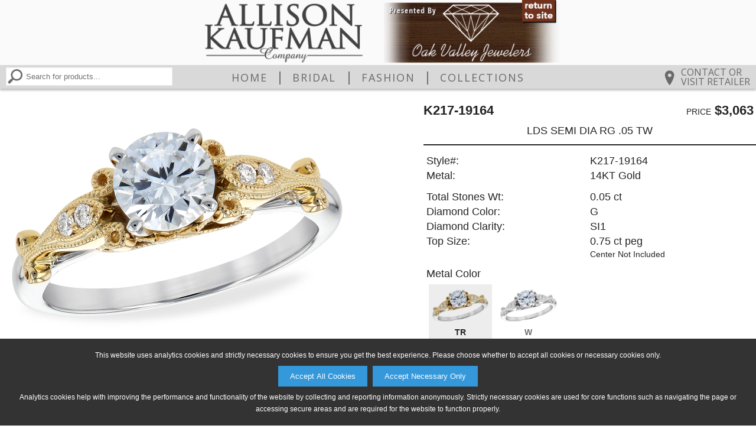

--- FILE ---
content_type: text/html;charset=utf-8
request_url: https://oakvalleyjewelers.allisonkaufman.com/product?scid=8&snm=Semi+Mountings&cid=1&cnm=Bridal&style=K217-19164&color=TR
body_size: 37669
content:



<!DOCTYPE html PUBLIC "-//W3C//DTD XHTML 1.0 Transitional//EN" "http://www.w3.org/TR/xhtml1/DTD/xhtml1-transitional.dtd">
<html xmlns="http://www.w3.org/1999/xhtml">
<head>
<meta http-equiv="Content-Type" content="text/html; charset=utf-8" />
<meta name="viewport" content="width=device-width, initial-scale=1.0, minimum-scale=1.0, maximum-scale=1.0, user-scalable=no" />
<meta property="og:image" content="http://oakvalleyjewelers.allisonkaufman.com/akimg/display.jpg?image=K217-19164_TR_RG.jpg" />
<meta name="p:domain_verify" content="5de959adb4e187805677bf4a115850c0"/>
<title>Allison-Kaufman Company: Bridal Semi Mountings K217-19164</title>

<link href="/Ak.css?vb=1c" rel="stylesheet" type="text/css" />

<link href="/shared/sl_compare.css" rel="stylesheet" type="text/css" /> 
<link href="/Ak2.css?vb=1c" rel="stylesheet" type="text/css" />

<!--[if IE]>
<style type="text/css"> 
/* place css fixes for all versions of IE in this conditional comment */
#maincontent { zoom: 1; }
/* the above proprietary zoom property gives IE the hasLayout it needs to avoid several bugs */
</style>
<![endif]-->
<style type="text/css"> 
a:link {
	color: #707070;
}
a:visited {
	color: #707070;
}
a:hover {
	color: #1B79AA;
	text-decoration: underline;
}
a:active {
	color: #1B79AA;
	text-decoration: none;
}
.mast-out a:link     {
	color: #242427;
	text-decoration: none;
}
.mast-out a:visited    {
	color: #242427;
	text-decoration: none;
}
.mast-out a:hover {
	color: #1B79AA;
	text-decoration: underline;
}
.mast-out a:active {
	color: #1B79AA;
	text-decoration: none;
}
.menu {
  background-color: #D7D7D7;
}
@media only screen and (max-width : 600px) {
   .menu li a {
    background-color: #E9E9E9;
    border-top: 2px solid #FAFAFA;
    color: #626262;
  }
  .menu li:last-child a {
    border-bottom: 2px solid #FAFAFA;
  }
  #navbar-checkbox:checked + .menu .navbar-handle {
    background-image: url("/images/mobile-menu-icon.png");
  } 
}
#mobile_header a:link, #mobile_header a:visited {
	color: #626262;
}
.navbar-handle {
  background-image: url("/images/mobile-menu-icon.png");
}


  
  

.mainnav a:link, td.topcategory-td a:link, .mainnav.vb_collections-nav font {
	color: #626262;
	text-decoration: none;
}
.mainnav a:visited, td.topcategory-td a:visited {
	color: #626262;
	text-decoration: none;
}
.mainnav.vb_account-nav, .mainnav.vb_login-nav, .mainnav.vb_return-to-site-nav {
	color: #373737;
}
.mainnav.vb_account-nav a:link, .mainnav.vb_login-nav a:link, .mainnav.vb_return-to-site-nav a:link {
	color: #626262;
}
.mainnav.vb_account-nav a:visited, .mainnav.vb_login-nav a:visited, .mainnav.vb_return-to-site-nav a:visited {
	color: #626262;
}
.mainnav a:hover, #mobile_header a:hover, td.topcategory-td a:hover, .mainnav.vb_account-nav a:hover, .mainnav.vb_login-nav a:hover, .mainnav.vb_return-to-site-nav a:hover{
	color: #1B79AA;
	text-decoration: none;
}
.mainnav a:active, #mobile_header a:active, td.topcategory-td a:active, .mainnav.vb_account-nav a:active, .mainnav.vb_login-nav a:active, .mainnav.vb_return-to-site-nav a:active {
	color: #1B79AA;
	text-decoration: none;
}
#header span.vb_logo-image > div > div {
	width: 23.285714285714285%;
	padding-bottom: 8.571428571428571%;
}


body.maxWidth799 #header span.vb_logo-image > div > div {
	padding-bottom: 0px;
	min-width: 186px;
	min-height: 68px;
}




#header span.vb_contact-nav a div#vb_telephone-icon-div {
	background-image: url("/images/telephone.png");
}
#header span.vb_contact-nav a:hover div#vb_telephone-icon-div {
	background-image: url("/images/telephone-hover.png");
}
#header span.vb_contact-nav a div#vb_map-icon-div {
	background-image: url("/images/map_carrot.png");
}
#header span.vb_contact-nav a:hover div#vb_map-icon-div {
	background-image: url("/images/map_carrot-hover.png");
}	
#header span.vb_search-nav a div#vb_search-icon-div {
	background-image: url("/images/magnify.png");
}
#header span.vb_search-nav a:hover div#vb_search-icon-div {
	background-image: url("/images/magnify-hover.png");
}	

div#maincontent, div#copyright {
    color: #252525;
}
div.vb_product-description {
	border-bottom: 2px solid #252525;
}
div.vb_color-selected div.vb_color-footer {
	text-decoration: none;
	color: #252525;
}
div.vb_series-item-selected > div.vb_series-text-area {
	color: #252525;
} 
@media only screen and (max-width : 999px) {
	div.vb_product-description {
		border-bottom: 1px solid #252525;
	}
}

font.pagenum {
	color: #252525;
	background-color: #D4D4D4;
}
a.pagenum:link, a.next:link, a.prev:link, a.pagenum:visited, a.next:visited, a.prev:visited {
	color: #707070;
	background-color: #FFFFFF
}
a.pagenum:hover, a.next:hover, a.prev:hover {
	color: #FFFFFF;
	background-color: #1B79AA
}
a.prev, font.prev, a.next, font.next, a.pagenum, font.pagenum {
    border-right: 1px solid #D4D4D4;
    border-top: 1px solid #D4D4D4;
    border-bottom: 1px solid #D4D4D4;
}
a.prev, font.prev, a.pagenum:first-child, font.pagenum:first-child {
	border-left: 1px solid #D4D4D4;
}
font.next, font.prev {
	color: #E9E9E9;
	border-top: 1px solid #E9E9E9;
	border-bottom: 1px solid #E9E9E9;
	background-color: #FFFFFF;
}
font.prev {
	border-left: 1px solid #E9E9E9;
}
font.next {
	border-right: 1px solid #E9E9E9;
}


@media only screen and (min-width : 601px) {
	#maincontent .about-table .about-td {
		padding-left: 0.75%;	
	}
}

table.about-table {
	background-image: url("/images/description-photo.jpg");
	background-position: right center;
}
td.vb_description-photo div {
    padding-bottom: 52.94117647058824%;
}


div.vb_non-series-related-container {
	background-color: #FFFFFF;
}



/** Box shadows */
#maincontent div.vb_browse-selection-line > div div img, div.vb_recent-item > div, 
table.catproducts, table.subcat-table div img, div.vb_subcategory-type-only > div,
input[type=button], input[type=submit],
table.registration-table p a, div.vb_color-option, div.vb_series-item-option,
div.vb_non-series-item-option, div.vb_other-similar-item-option, div.vb_image-option,
div#available360Icon, div.vb_compare-option, div.vb_continue-shopping-option,
#account_lower input[type=radio]:not(:checked) + label,
#cartform input[type=radio]:not(:checked) + label 
 {
	-moz-box-shadow: 2px 2px 2px none;
	-webkit-box-shadow: 2px 2px 2px none;
	box-shadow: 2px 2px 2px none;
	border-top: 1px solid none;
	border-left: 1px solid none;
}
#maincontent div.vb_browse-selection-line > div div img:hover, div.vb_recent-item > div:hover, 
table.catproducts:hover, table.subcat-table div img:hover, div.vb_subcategory-type-only > div:hover,
input[type=button]:hover, input[type=submit]:hover,
table.registration-table p a:hover, div.vb_color-option:hover, div.vb_series-item-option:hover,
div.vb_non-series-item-option:hover, div.vb_other-similar-item-option:hover, div.vb_image-option:hover,
div#available360Icon:hover, div.vb_compare-option:hover, div.vb_continue-shopping-option:hover,
#account_lower input[type=radio]:not(:checked) + label:hover,
#cartform input[type=radio]:not(:checked) + label:hover
{
	-moz-box-shadow: 2px 2px 2px none;
	-webkit-box-shadow: 2px 2px 2px none;
	box-shadow: 2px 2px 2px none;
	border-top: 1px solid none;
	border-left: 1px solid none;
}

div.vb_product-cart-add input[type=submit], div.vb_checkout-button-area input[type=submit] {
	background-color: #2C9CD6;
	color: #FFFFFF;
}
div.vb_product-cart-add input[type=submit]:hover, div.vb_checkout-button-area input[type=submit]:hover {
	background-color: #1B79AA;
	color: #FFFFFF;
}
div.vb_checkout-button-area {
	background-color: #E5E5E5;
}

.vb_slides {
	padding-bottom: 31.428571428571427%;
}
div.vb_category-image-header {
	padding-bottom: 21.428571428571427%;
}
div.vb_banner-image-header {
	padding-bottom: 5.785714285714286%;
}
div.vb_banner-image-header.vb_tall-banner {
	padding-bottom: 8.928571428571429%;
}
#maincontent div.vb_browse-selection-line.vb_three-items > div div {
	padding-bottom: 61.745689655172406%;
}


.lgsearch-td {
	border: 2px solid #656565
}
.browse {
	font-weight: bold;
	border-bottom: 2px solid #656565;
}












table.email-friend td.form-header {
	background-color: #000000; 
	color: #FFFFFF
}


#mobile_header nav.menu {
    -moz-box-shadow: 0px 2px 2px rgba(101,101,101,0.425);
    -webkit-box-shadow: 0px 2px 2px rgba(101,101,101,0.425);
    box-shadow: 0px 2px 2px rgba(101,101,101,0.425);
}

@media only screen and (min-width : 601px) {
  #header {
    -moz-box-shadow: 0px 3px 3px rgba(101,101,101,0.425); 
    -webkit-box-shadow: 0px 3px 3px rgba(101,101,101,0.425); 
    box-shadow: 0px 3px 3px rgba(101,101,101,0.425);
  }
}



</style>
<link href="/images/akfavicon.ico" rel="shortcut icon" />
<link href="/images/akfavicon.ico" rel="icon" />
<script language="Javascript" src="/Ak.js?vb=1d" type="text/javascript"></script>

<script language="Javascript" src="/shared/sl_compare.js" type="text/javascript"></script>
<script language="Javascript" src="/Ak2.js?vb=1c" type="text/javascript"></script>





<script>
   adjustViewportLoadFn.call(this);
</script>
</head>





  
<script>
  
var dimensions = getWindowDimensions();
var width = dimensions.zoom_adj_width;

document.write('<body class="twoColFixLtHdr ' + getMaxWidthClassNameIfEligible(width, 1399) + " " + getMaxWidthClassNameIfEligible(width, 1299) + " " + getMaxWidthClassNameIfEligible(width, 1199) + " " + getMaxWidthClassNameIfEligible(width, 1099) + " " + getMaxWidthClassNameIfEligible(width, 999) + " " + getMaxWidthClassNameIfEligible(width, 899) + " " + getMaxWidthClassNameIfEligible(width, 799) + " " + getMaxWidthClassNameIfEligible(width, 699) + " " + "\" id=\"document-body\" onload=\"restoreFormsOnBackButton(); MM_preloadImages('/images/telephone-hover.png','/images/envelope-hover.png','/images/magnify-hover.png','/images/map_carrot-hover.png');\" onbeforeprint=\"MM_swapImage('transparent','','/images/transparent_pixel.gif',1);\" onafterprint=\"MM_swapImgRestore();\" style=\"background-color: #FFFFFF; background-image: url(/images/transparent_pixel.gif); background-repeat: repeat; \">");
  
</script>
<noscript>

<body class="twoColFixLtHdr" id="document-body" onload="restoreFormsOnBackButton(); MM_preloadImages('/images/telephone-hover.png','/images/envelope-hover.png','/images/magnify-hover.png','/images/map_carrot-hover.png');" onbeforeprint="MM_swapImage('transparent','','/images/transparent_pixel.gif',1);" onafterprint="MM_swapImgRestore();" style="background-color: #FFFFFF; background-image: url(/images/transparent_pixel.gif); background-repeat: repeat; ">
  
</noscript>

<div class="cookie-popup" id="cookiePopup">
  <p>This website uses analytics cookies and strictly necessary cookies to ensure you get the best experience. Please choose whether to accept all cookies or necessary cookies only.</p>
  <button onclick="acceptAllCookies()">Accept All Cookies</button> &nbsp;
  <button onclick="acceptNecessaryCookies()">Accept Necessary Only</button>
  <p>Analytics cookies help with improving the performance and functionality of the website by collecting and reporting information anonymously. Strictly necessary cookies are used for core functions such as navigating the page or accessing secure areas and are required for the website to function properly.</p>
</div>
<div id="shadow_container">
<div id="container" >

  
  <div id="header" style='background-color: #D7D7D7; color: #373737;'>    
       <span class='vb_topline-nav-section' style='background-color: #FAFAFA;'>
       
	       <span class='mainnav vb_return-to-site-nav' id='return-to-site-text-line' ><a href="http://www.oakvalleyjewelers.com/">Return to Oak Valley Jewelers Website: www.oakvalleyjewelers.com</a></span>
	     
	     
     </span>
     <span class='vb_logo-image' style='background-color: #FAFAFA'><div id='header-logo-image'><div><a href='/'><img src='/images/aklogo.png' alt="Allison-Kaufman Company Logo" /></a></div><div><a href='http://www.oakvalleyjewelers.com/'><img src='/images/sites/3901_navbar_return.png' /></a></div></div></span>
     <span class='mainnav vb_contact-nav'>&nbsp;
         
           
           <a href='/map_and_directions'><div id='vb_map-icon-div' class='vb_background-image-area'></div><span class='vb_header-contact-text'>Contact or<br />Visit Retailer</span></a>
         
     </span>
     <span class='mainnav vb_collections-nav'>
        <a href='/'>Home</a>&nbsp;<font>&#124;</font>&nbsp;<a href='/category?cid=1&amp;cnm=Bridal'>Bridal</a>&nbsp;<font>&#124;</font>&nbsp;<a href='/category?cid=2&amp;cnm=Fashion'>Fashion</a>&nbsp;<font>&#124;</font>&nbsp;<a href='/category?cid=3&amp;cnm=Collections'>Collections</a>
     </span>
     <span class='mainnav vb_search-nav'>
        <a href='/search'><div id='vb_search-icon-div' class='vb_background-image-area'></div></a>&nbsp;
        <form name="searchForm" method="get" action="/search">
            <input type="image" id="magnify_search_box_image" onmouseout="MM_swapImgRestore()" onmouseover="MM_swapImage('magnify_search_box_image','','images/magnify-hover.png',1)" src="/images/magnify.png" alt="Search" />
            <input type="text" name="search_phrase" class="smsearch" value="Search for products..." onfocus="clearDefaultSearchForm(this);" id="searchNavBox" />
        </form>
        
     </span>
  </div>
 
  
  <div id='mobile_header'>
	<input type="checkbox" id="navbar-checkbox" class="navbar-checkbox">
	<nav class="menu">
	    <a href='/search'><img id='mobileSearchHeaderImage' src="/images/mobile-search-icon.png"></a>
	    <span onclick='toggleNavbarCheckbox();'><span><img src="/images/akmobilelogo.png" alt="Allison-Kaufman Company Mobile Logo" width="275" height="40" draggable='false' /></span></span>
	    <ul>
	      <li><a href='/'>Home</a></li>
	      <li><a href='/category?cid=1&amp;cnm=Bridal'>Bridal</a></li>
	      <li><a href='/category?cid=2&amp;cnm=Fashion'>Fashion</a></li>
	      <li><a href='/category?cid=3&amp;cnm=Collections'>Collections</a></li>
	      <li><a href='/search'>Search</a></li>
	      
	      <li><a href='/map_and_directions'>Contact or Visit Retailer</a></li>
	      
	      
	      
	      
	    </ul>
	    <label for="navbar-checkbox" class="navbar-handle"></label>
    </nav>  
  </div>
  
  
  
  
  
    
<script>
  
var marginTop = 0;
var header = document.getElementById('header');

if (header) {
	marginTop = header.offsetHeight + getHeaderMarginTopInt();
	
	if (marginTop == null || isNaN(marginTop)) {
		marginTop = 0;
	}
}

document.write('<style>#maincontent{ margin-top: ' + marginTop + 'px; }</style>');
  
</script>


<div id="maincontent" style='height: 100%;'><center>


<style id='slice_image_style'>
div.vb_image-selected.vb_slice img, div.vb_image-option.vb_slice img {
	top: 50.0%;
	height: 0.0%;
}
div.vb_product-image-area > div.vb_product-main-image > img.vb_slice {
	top: 50.0%;
	height: 0.0%;
}
</style>

<div class='vb_product-info-header'>
	<div class='vb_product-image-area'>
		<div class='vb_product-main-image'>
		  <img id='productImageImg' data-image-type-append='_LG.jpg' draggable="false" src="/akimg/display.jpg?image=K217-19164_TR_LG.jpg" alt="K217-19164: LDS SEMI DIA RG .05 TW" />
		  <iframe style='display: none;' id='product360iFrame' frameborder="0" width="100%" height="100%" scrolling="no" src="/akimg/360_rotate/display?style=K217-19164&amp;color=TR&amp;size=FT"></iframe>
		  <div id='sizeCompareArea' class='vb_hidden'>&nbsp;</div>
		</div>
		
		<div class='vb_crumb'><a href='home'>Home</a> &gt; K217-19164<script language="Javascript" type="text/javascript">var rnd = Math.random(); var ref = document.referrer; if(ref) { ref = ref.replace(/ /, "+"); } var imgSrc = "<img id=\"transparent\" src=\"track?type=product&amp;style=K217-19164&amp;color=TR&amp;referrer=" + encodeURIComponent(ref) + "&amp;random=" + rnd + ".gif\" width=\"1\" height=\"1\" style=\"padding: 0px; margin: 0px;\">"; document.write(imgSrc);</script></div>
	
	    <div class='vb_thumbnails'>
	        <a href='javascript:void(0);' onclick="changeSelectedProductViewImageThumbnail('alternate_option_thumbnail_standard-view-image-TR');"><div id='alternate_option_thumbnail_standard-view-image-TR' data-image-src="/akimg/display.jpg?image=K217-19164_TR_LG.jpg" alt='K217-19164: LDS SEMI DIA RG .05 TW' class='vb_image-selected'>
				    <img src="/akimg/display.jpg?image=K217-19164_TR_SM.jpg" />
			        <div class='vb_selected-cover'>&nbsp;</div>
			</div></a>
	    

			<a href='javascript:void(0);' onclick="changeSelectedProductViewImageThumbnail('alternate_option_thumbnail_standard-view-image-W');"><div id='alternate_option_thumbnail_standard-view-image-W' data-image-src="/akimg/display.jpg?image=K217-19164_W_LG.jpg" alt='K217-19164: LDS SEMI DIA RG .05 TW' class='vb_image-selected vb_hidden'>
				    <img src="/akimg/display.jpg?image=K217-19164_W_SM.jpg" />
			        <div class='vb_selected-cover'>&nbsp;</div>
			</div></a>		

			<a href='javascript:void(0);' onclick="changeSelectedProductViewImageThumbnail('alternate_option_thumbnail_K217-19164_TR_ALT_NA_0101.jpg');"><div id='alternate_option_thumbnail_K217-19164_TR_ALT_NA_0101.jpg' data-image-src="/akimg/display.jpg?image=K217-19164_TR_ALT_NA_0101.jpg" alt="K217-19164_TR_ALT_NA_0101.jpg" class='vb_image-option '>
					<img src="/akimg/display.jpg?image=K217-19164_TR_ALT_NA_0101.jpg" alt="K217-19164_TR_ALT_NA_0101.jpg" />
					<div class='vb_selected-cover'>&nbsp;</div>
		    </div></a>		

			<a href='javascript:void(0);' onclick="changeSelectedProductViewImageThumbnail('alternate_option_thumbnail_K217-19164_TR_ALT_NA_0104.jpg');"><div id='alternate_option_thumbnail_K217-19164_TR_ALT_NA_0104.jpg' data-image-src="/akimg/display.jpg?image=K217-19164_TR_ALT_NA_0104.jpg" alt="K217-19164_TR_ALT_NA_0104.jpg" class='vb_image-option '>
					<img src="/akimg/display.jpg?image=K217-19164_TR_ALT_NA_0104.jpg" alt="K217-19164_TR_ALT_NA_0104.jpg" />
					<div class='vb_selected-cover'>&nbsp;</div>
		    </div></a>		

			<a href='javascript:void(0);' onclick="changeSelectedProductViewImageThumbnail('alternate_option_thumbnail_K217-19164_W_ALT_NA_0101.jpg');"><div id='alternate_option_thumbnail_K217-19164_W_ALT_NA_0101.jpg' data-image-src="/akimg/display.jpg?image=K217-19164_W_ALT_NA_0101.jpg" alt="K217-19164_W_ALT_NA_0101.jpg" class='vb_image-option vb_hidden'>
					<img src="/akimg/display.jpg?image=K217-19164_W_ALT_NA_0101.jpg" alt="K217-19164_W_ALT_NA_0101.jpg" />
					<div class='vb_selected-cover'>&nbsp;</div>
			</div></a>		

			<a href='javascript:void(0);' onclick="changeSelectedProductViewImageThumbnail('alternate_option_thumbnail_K217-19164_W_ALT_NA_0104.jpg');"><div id='alternate_option_thumbnail_K217-19164_W_ALT_NA_0104.jpg' data-image-src="/akimg/display.jpg?image=K217-19164_W_ALT_NA_0104.jpg" alt="K217-19164_W_ALT_NA_0104.jpg" class='vb_image-option vb_hidden'>
					<img src="/akimg/display.jpg?image=K217-19164_W_ALT_NA_0104.jpg" alt="K217-19164_W_ALT_NA_0104.jpg" />
					<div class='vb_selected-cover'>&nbsp;</div>
			</div></a>		

   
   	    	<div id='available360Icon' >
    			<a href="javascript:void(0);" onclick="show360ProductImage();">
  	     	    	<img draggable="false" src="/images/360_icon_v2.png" />
                </a>
    		</div> 
   
       		<div id='returnFrom360Icon' style="display: none;">
    			<a href="javascript:void(0);" onclick="returnFrom360ProductImageToRegularProductImage();">
  	     	        <img draggable="false" src="/images/360_icon_v2.png" /><!--  No image distinction necessary -->
                </a>
                <div class='vb_selected-cover'>&nbsp;</div>
    		</div> 
    		
    		<div id='compareSizesIcon' class='vb_hidden vb_compare-option'>
    			<a href="javascript:void(0);" onclick="showCompareSizesImageView();">
  	     	        <img draggable="false" src="/images/compare_icon.png" />
                </a>
                <div class='vb_selected-cover'>&nbsp;</div>
    		</div> 
    		
	    </div>
	</div>
		
	<div class='vb_product-info-area'>
	<form action="" method="post" name="productForm">
    
    <input type='hidden' name='style' value="K217-19164" />
    <input type='hidden' name='image_color' value="TR" />
    <input type='hidden' name='image_style' value="K217-19164" />
	    <div class='vb_product-num'>K217-19164</div>
		<div class='vb_product-pricing'><span class='vb_pricing-description'>price</span> $3,063</div>
		<div class='vb_product-description'>LDS SEMI DIA RG .05 TW</div>
		   
		<div class='vb_product-information'>
			<table border="0" cellpadding="0" cellspacing="0" class="product-box">
				<tr>
					<td class="stone_information">Style#:</td>
					<td class="stone_information2">K217-19164</td>
				</tr>
			</table>
			<table border='0' cellpadding='0' cellspacing='0' class='product-box'>
  <tr>
    <td class='stone_information'>Metal:</td>
    <td class='stone_information2'>14KT Gold</td>
  </tr>
</table>

			  
		</div>
			
			
		<div class='vb_stones-information'>
			 
			<table border='0' cellpadding='0' cellspacing='0' class='product-box'>
  <tr>
    <td class='stone_information'>Total Stones Wt:</td>
    <td class='stone_information2'>0.05 ct</td>
  </tr>
</table>
 
			<table border='0' cellpadding='0' cellspacing='0' class='product-box'>
  <tr>
    <td class='stone_information'>Diamond Color:</td>
    <td class='stone_information2'>G</td>
  </tr>
</table>
 
			<table border='0' cellpadding='0' cellspacing='0' class='product-box'>
  <tr>
    <td class='stone_information'>Diamond Clarity:</td>
    <td class='stone_information2'>SI1</td>
  </tr>
</table>
 
			<table border='0' cellpadding='0' cellspacing='0' class='product-box'>
  <tr>
    <td class='stone_information'>Top Size:</td>
    <td class='stone_information2'>0.75 ct peg</td>
  </tr>
</table>

			
			
		   		<table border='0' cellpadding='0' cellspacing='0' class='product-box'>
	           		<tr>
	           			<td class='stone_information vb_no-center-included'>&nbsp;</td>
	           			<td class='stone_information2 vb_no-center-included'>Center Not Included</td>
	                </tr>
	             </table>
			
		</div>

		<div class='vb_color-information'>
			<table border="0" cellpadding="0" cellspacing="0" class="product-box">
				<tr>
					<td class="stone_information">Metal Color</td>
					<td class="stone_information2">&nbsp;</td>
				</tr>
			</table>

			<a href='javascript:void(0);' onclick="changeSelectedProductColorImageThumbnail('TR', 'color_option_thumbnail_TR');">
				<div id='color_option_thumbnail_TR' class='vb_color-selected' data-square-based-slice-top-percent="50.0" data-square-based-slice-height-percent="0.0" data-product-ratio-based-slice-top-percent="50.0" data-product-ratio-based-slice-height-percent="0.0">
					<div class='vb_color-thumbnail'><img src="/akimg/display.jpg?image=K217-19164_TR_ST.jpg" alt="TR" /></div>
					<div class='vb_color-footer'>TR</div>
					<div class='vb_selected-cover'>&nbsp;</div>
				</div>	
			</a>		
			
			

			<a href='javascript:void(0);' onclick="changeSelectedProductColorImageThumbnail('W', 'color_option_thumbnail_W');">
				<div id='color_option_thumbnail_W' class='vb_color-option' data-square-based-slice-top-percent="50.0" data-square-based-slice-height-percent="0.0" data-product-ratio-based-slice-top-percent="50.0" data-product-ratio-based-slice-height-percent="0.0">
					<div class='vb_color-thumbnail'><img src="/akimg/display.jpg?image=K217-19164_W_ST.jpg" alt="W" /></div>
					<div class='vb_color-footer'>W</div>
					<div class='vb_selected-cover'>&nbsp;</div>
				</div>	
			</a>		
			
			<script>MM_preloadImages('/akimg/display.jpg?image=K217-19164_W_LG.jpg');</script>
 	     	
        </div>

        <div class='vb_no-add-to-cart-spacer'>&nbsp;</div>
		   
		
		<div class='vb_share-and-cart-disclaimer vb_full-width-share'>
		    <div class='vb_share-options vb_full-width-share'>
		        <a href="javascript:void(0);" onclick="popupCenteredShareProductWindow('/email_friend?popup=1&amp;style=K217-19164&amp;color=____COLOR-TO-REPLACE-KEY____', 'TR', 'email_share', 775, 600);"><img draggable='false' src='/images/round_share_envelope.png' /></a><a href="javascript:void(0);" onclick="popupCenteredShareProductWindow('https://www.pinterest.com/pin/create/button/?media=http%3A%2F%2Foakvalleyjewelers.allisonkaufman.com%2Fakimg%2Fdisplay.jpg%3Fimage%3DK217-19164_____COLOR-TO-REPLACE-KEY_____RG.jpg&amp;description=ALLISON-KAUFMAN+K217-19164%3A+LDS+SEMI+DIA+RG+.05+TW&amp;url=http%3A%2F%2Foakvalleyjewelers.allisonkaufman.com%2Fproduct%3Fstyle%3DK217-19164%26color%3D____COLOR-TO-REPLACE-KEY____', 'TR', 'pinterest_share', 775, 525);"><img draggable='false' src='/images/round_share_pinterest.png' /></a><a href="javascript:void(0);" onclick="popupCenteredShareProductWindow('https://twitter.com/intent/tweet?hashtags=allisonkaufman%2Cjewelry%2Cbeautiful%2Cgirlsbestfriend&amp;original_referer=http%3A%2F%2Foakvalleyjewelers.allisonkaufman.com%2Fproduct%3Fstyle%3DK217-19164%26color%3D____COLOR-TO-REPLACE-KEY____&amp;text=Gorgeous+Allison-Kaufman+Jewelry+Design%3A+http%3A%2F%2Foakvalleyjewelers.allisonkaufman.com%2Fproduct%3Fstyle%3DK217-19164%26color%3D____COLOR-TO-REPLACE-KEY____', 'TR', 'twitter_share', 775, 525);"><img draggable='false' src='/images/round_share_twitter.png' /></a><a href="javascript:void(0);" onclick="popupCenteredShareProductWindow('http://www.facebook.com/sharer/sharer.php?u=http%3A%2F%2Foakvalleyjewelers.allisonkaufman.com%2Fproduct%3Fstyle%3DK217-19164%26color%3D____COLOR-TO-REPLACE-KEY____&amp;display=popup', 'TR', 'facebook_share', 775, 525);"><img draggable='false' src='/images/round_share_facebook.png' /></a>
		    </div>

		</div>

	</form>
	</div>
</div>

<div class='vb_related-and-other-area'>


<div class='vb_non-series-related-header'>Related Products</div>
<div class='vb_non-series-related-container'>


	<a href="/product?scid=-1&amp;snm=NA&amp;cid=1&amp;cnm=Bridal&amp;style=C218-10956&amp;color=W" id='non_series_link_C218-10956' data-image-id="non_series_image_C218-10956" data-available-color-list="P::%%::W::%%::Y" data-link-template="/product?scid=-1&amp;snm=NA&amp;cid=1&amp;cnm=Bridal&amp;style=C218-10956&amp;color=____COLOR-TO-REPLACE-KEY____">
	  <div class='vb_non-series-item-option'>
	    <div class='vb_non-series-image'><img id='non_series_image_C218-10956' src="/akimg/display.jpg?image=C218-10956_W_ST.jpg" data-image-template="/akimg/display.jpg?image=C218-10956_____COLOR-TO-REPLACE-KEY_____ST.jpg" alt="C218-10956: DIA LWR FOR K217-19164 AND G217-19155 .08 TW"/></div>
	    <div class='vb_non-series-text-area'>
	      <div class='vb_non-series-style'>C218-10956</div>
	      <div class='vb_non-series-price'>$1,611</div>
	      <div class='vb_non-series-description'>0.08 TW</div>
	    </div>
	  </div>
	</a>


	<a href="/product?scid=-1&amp;snm=NA&amp;cid=1&amp;cnm=Bridal&amp;style=A217-19165&amp;color=W" id='non_series_link_A217-19165' data-image-id="non_series_image_A217-19165" data-available-color-list="P::%%::W::%%::Y" data-link-template="/product?scid=-1&amp;snm=NA&amp;cid=1&amp;cnm=Bridal&amp;style=A217-19165&amp;color=____COLOR-TO-REPLACE-KEY____">
	  <div class='vb_non-series-item-option'>
	    <div class='vb_non-series-image'><img id='non_series_image_A217-19165' src="/akimg/display.jpg?image=A217-19165_W_ST.jpg" data-image-template="/akimg/display.jpg?image=A217-19165_____COLOR-TO-REPLACE-KEY_____ST.jpg" alt="A217-19165: LDS WED RG"/></div>
	    <div class='vb_non-series-text-area'>
	      <div class='vb_non-series-style'>A217-19165</div>
	      <div class='vb_non-series-price'>$1,104</div>
	      <div class='vb_non-series-description'>&nbsp;</div>
	    </div>
	  </div>
	</a>


	<a href="/product?scid=-1&amp;snm=NA&amp;cid=1&amp;cnm=Bridal&amp;style=D218-11837&amp;color=PL" id='non_series_link_D218-11837' data-image-id="non_series_image_D218-11837" data-available-color-list="PL" data-link-template="/product?scid=-1&amp;snm=NA&amp;cid=1&amp;cnm=Bridal&amp;style=D218-11837&amp;color=____COLOR-TO-REPLACE-KEY____">
	  <div class='vb_non-series-item-option'>
	    <div class='vb_non-series-image'><img id='non_series_image_D218-11837' src="/akimg/display.jpg?image=D218-11837_PL_ST.jpg" data-image-template="/akimg/display.jpg?image=D218-11837_____COLOR-TO-REPLACE-KEY_____ST.jpg" alt="D218-11837: L7675/L7676 SEMI IN PLAT .05 TW"/></div>
	    <div class='vb_non-series-text-area'>
	      <div class='vb_non-series-style'>D218-11837</div>
	      <div class='vb_non-series-price'>$4,500</div>
	      <div class='vb_non-series-description'>0.05 TW FOR 0.75 CTR (PLAT)</div>
	    </div>
	  </div>
	</a>


	<a href="/product?scid=-1&amp;snm=NA&amp;cid=1&amp;cnm=Bridal&amp;style=G217-19155&amp;color=TR" id='non_series_link_G217-19155' data-image-id="non_series_image_G217-19155" data-available-color-list="TR" data-link-template="/product?scid=-1&amp;snm=NA&amp;cid=1&amp;cnm=Bridal&amp;style=G217-19155&amp;color=____COLOR-TO-REPLACE-KEY____">
	  <div class='vb_non-series-item-option'>
	    <div class='vb_non-series-image'><img id='non_series_image_G217-19155' src="/akimg/display.jpg?image=G217-19155_TR_ST.jpg" data-image-template="/akimg/display.jpg?image=G217-19155_____COLOR-TO-REPLACE-KEY_____ST.jpg" alt="G217-19155: LDS SEMI DIA RG .05 TW (WG/RG)"/></div>
	    <div class='vb_non-series-text-area'>
	      <div class='vb_non-series-style'>G217-19155</div>
	      <div class='vb_non-series-price'>$3,063</div>
	      <div class='vb_non-series-description'>0.05 TW FOR 0.75 CTR</div>
	    </div>
	  </div>
	</a>


	<a href="/product?scid=-1&amp;snm=NA&amp;cid=1&amp;cnm=Bridal&amp;style=M218-10973&amp;color=Y" id='non_series_link_M218-10973' data-image-id="non_series_image_M218-10973" data-available-color-list="Y" data-link-template="/product?scid=-1&amp;snm=NA&amp;cid=1&amp;cnm=Bridal&amp;style=M218-10973&amp;color=____COLOR-TO-REPLACE-KEY____">
	  <div class='vb_non-series-item-option'>
	    <div class='vb_non-series-image'><img id='non_series_image_M218-10973' src="/akimg/display.jpg?image=M218-10973_Y_ST.jpg" data-image-template="/akimg/display.jpg?image=M218-10973_____COLOR-TO-REPLACE-KEY_____ST.jpg" alt="M218-10973: K217-19164 SEMI ALL Y/G .05 TW"/></div>
	    <div class='vb_non-series-text-area'>
	      <div class='vb_non-series-style'>M218-10973</div>
	      <div class='vb_non-series-price'>$3,063</div>
	      <div class='vb_non-series-description'>0.05 TW FOR 0.75 CTR</div>
	    </div>
	  </div>
	</a></div>
<div class='vb_other-similar-related-header'>Other Products You May Like</div>
<div class='vb_other-similar-related-container'>


	<a href="/product?scid=8&amp;snm=Semi+Mountings&amp;cid=1&amp;cnm=Bridal&amp;style=A214-46447&amp;color=Y">
	  <div class='vb_other-similar-item-option'>
	    <div class='vb_other-similar-image'><img src="/akimg/display.jpg?image=A214-46447_Y_ST.jpg" alt="A214-46447: LDS SEMI DIA RG .04 TW"/></div>
	    <div class='vb_other-similar-text-area'>
	      <div class='vb_other-similar-style'>A214-46447</div>
	    </div>
	  </div>
	</a>


	<a href="/product?scid=8&amp;snm=Semi+Mountings&amp;cid=1&amp;cnm=Bridal&amp;style=E218-09110&amp;color=Y">
	  <div class='vb_other-similar-item-option'>
	    <div class='vb_other-similar-image'><img src="/akimg/display.jpg?image=E218-09110_Y_ST.jpg" alt="E218-09110: LDS SEMI DIA RG .06 TW"/></div>
	    <div class='vb_other-similar-text-area'>
	      <div class='vb_other-similar-style'>E218-09110</div>
	    </div>
	  </div>
	</a>


	<a href="/product?scid=8&amp;snm=Semi+Mountings&amp;cid=1&amp;cnm=Bridal&amp;style=K218-10928&amp;color=Y">
	  <div class='vb_other-similar-item-option'>
	    <div class='vb_other-similar-image'><img src="/akimg/display.jpg?image=K218-10928_Y_ST.jpg" alt="K218-10928: LDS SEMI ENG RG .05 TW (FOR .50 BR)"/></div>
	    <div class='vb_other-similar-text-area'>
	      <div class='vb_other-similar-style'>K218-10928</div>
	    </div>
	  </div>
	</a>


	<a href="/product?scid=-1&amp;snm=NA&amp;cid=1&amp;cnm=Bridal&amp;style=G300-81819&amp;color=P">
	  <div class='vb_other-similar-item-option'>
	    <div class='vb_other-similar-image'><img src="/akimg/display.jpg?image=G300-81819_P_ST.jpg" alt="G300-81819: LDS SEMI DIA RG .07 TW (FOR .75 BR)"/></div>
	    <div class='vb_other-similar-text-area'>
	      <div class='vb_other-similar-style'>G300-81819</div>
	    </div>
	  </div>
	</a>


	<a href="/product?scid=-1&amp;snm=NA&amp;cid=1&amp;cnm=Bridal&amp;style=C218-15483&amp;color=W">
	  <div class='vb_other-similar-item-option'>
	    <div class='vb_other-similar-image'><img src="/akimg/display.jpg?image=C218-15483_W_ST.jpg" alt="C218-15483: LDS SEMI DIA RG .06 TW"/></div>
	    <div class='vb_other-similar-text-area'>
	      <div class='vb_other-similar-style'>C218-15483</div>
	    </div>
	  </div>
	</a>


	<a href="/product?scid=-1&amp;snm=NA&amp;cid=1&amp;cnm=Bridal&amp;style=G302-63701&amp;color=Y">
	  <div class='vb_other-similar-item-option'>
	    <div class='vb_other-similar-image'><img src="/akimg/display.jpg?image=G302-63701_Y_ST.jpg" alt="G302-63701: LDS SEMI DIA RG .05 TW"/></div>
	    <div class='vb_other-similar-text-area'>
	      <div class='vb_other-similar-style'>G302-63701</div>
	    </div>
	  </div>
	</a>


	<a href="/product?scid=-1&amp;snm=NA&amp;cid=1&amp;cnm=Bridal&amp;style=D301-76401&amp;color=W">
	  <div class='vb_other-similar-item-option'>
	    <div class='vb_other-similar-image'><img src="/akimg/display.jpg?image=D301-76401_W_ST.jpg" alt="D301-76401: LDS SEMI DIA RG .05 TW"/></div>
	    <div class='vb_other-similar-text-area'>
	      <div class='vb_other-similar-style'>D301-76401</div>
	    </div>
	  </div>
	</a>


	<a href="/product?scid=-1&amp;snm=NA&amp;cid=1&amp;cnm=Bridal&amp;style=H033-57301&amp;color=W">
	  <div class='vb_other-similar-item-option'>
	    <div class='vb_other-similar-image'><img src="/akimg/display.jpg?image=H033-57301_W_ST.jpg" alt="H033-57301: LDS SEMI DIA RG .04 TW"/></div>
	    <div class='vb_other-similar-text-area'>
	      <div class='vb_other-similar-style'>H033-57301</div>
	    </div>
	  </div>
	</a>


	<a href="/product?scid=8&amp;snm=Semi+Mountings&amp;cid=1&amp;cnm=Bridal&amp;style=G300-83710&amp;color=W">
	  <div class='vb_other-similar-item-option'>
	    <div class='vb_other-similar-image'><img src="/akimg/display.jpg?image=G300-83710_W_ST.jpg" alt="G300-83710: LDS SEMI DIA RG .04 TW"/></div>
	    <div class='vb_other-similar-text-area'>
	      <div class='vb_other-similar-style'>G300-83710</div>
	    </div>
	  </div>
	</a>


	<a href="/product?scid=-1&amp;snm=NA&amp;cid=1&amp;cnm=Bridal&amp;style=F301-75483&amp;color=W">
	  <div class='vb_other-similar-item-option'>
	    <div class='vb_other-similar-image'><img src="/akimg/display.jpg?image=F301-75483_W_ST.jpg" alt="F301-75483: LDS SEMI DIA RG .05 TW"/></div>
	    <div class='vb_other-similar-text-area'>
	      <div class='vb_other-similar-style'>F301-75483</div>
	    </div>
	  </div>
	</a></div>
<div class='vb_find-other-styles-header'>Find More Styles In</div>
<div class='vb_find-other-styles-container'>

<a href='/sub_category?scid=8&amp;snm=Semi+Mountings&amp;cid=1&amp;cnm=Bridal&amp;page=1'><div class='vb_continue-shopping-option'><img src="/images/return_to_bridal.jpg" alt="Semi Mountings" border="0" /><span style='color: #535353;' class="vb_image-name-overlay vb_small-width">Semi Mountings</span><div class="vb_sample-image-overlay"><img src="/akimg/display.jpg?image=M033-59137_W_ST.jpg" /></div><div class="vb_option-product-image-always-cover">&nbsp;</div></div></a>


<a href='/sub_category?scid=-65&amp;snm=Garden+Wedding&amp;cid=3&amp;cnm=Collections&amp;page=1'><div class='vb_continue-shopping-option'><img src="/akmarketingimg/images/Collections/GardenWedding_CL_WS.jpg" alt="Garden Wedding" border="0" /></div></a>


<a href='/sub_category?scid=-81&amp;snm=Bold+Gold&amp;cid=3&amp;cnm=Collections&amp;page=1'><div class='vb_continue-shopping-option'><img src="/akmarketingimg/images/Collections/81_CL_WS.jpg" alt="Bold Gold" border="0" /></div></a>


<a href='/sub_category?scid=-53&amp;snm=Wedding+Essentials&amp;cid=3&amp;cnm=Collections&amp;page=1'><div class='vb_continue-shopping-option'><img src="/akmarketingimg/images/Collections/WeddingEssentials_CL_WS.jpg" alt="Wedding Essentials" border="0" /></div></a>
</div>


</div>

<div class='vb_product-tag-line'>For more information or to make a purchase, please call Oak Valley Jewelers at 209-847-1131</div>

  	
	
    </center></div>
  <div class="clear"></div> 
</div>

	

	<div class="clear"></div>
    




<div id='vb_companyfooter'>
   <div id='vb_tinylogo'><div><img draggable='false' src='/images/little_ak.png' alt="Allison-Kaufman Company Small Logo" /></div></div>
   <div id='vb_socialshare'></div>
   

   <div id="copyright">&#169;2026, All Rights Reserved &#8226; <a href='/html/privacy_policy.html' onclick="javascript:window.open('/html/privacy_policy.html','privacy_policy','menubar=no,width=400,height=450,top=50,left=50,toolbar=no,resizable=yes,scrollbars=yes'); return false;">Privacy Policy</a></div>

</div>


</div>

</body>
</html>
